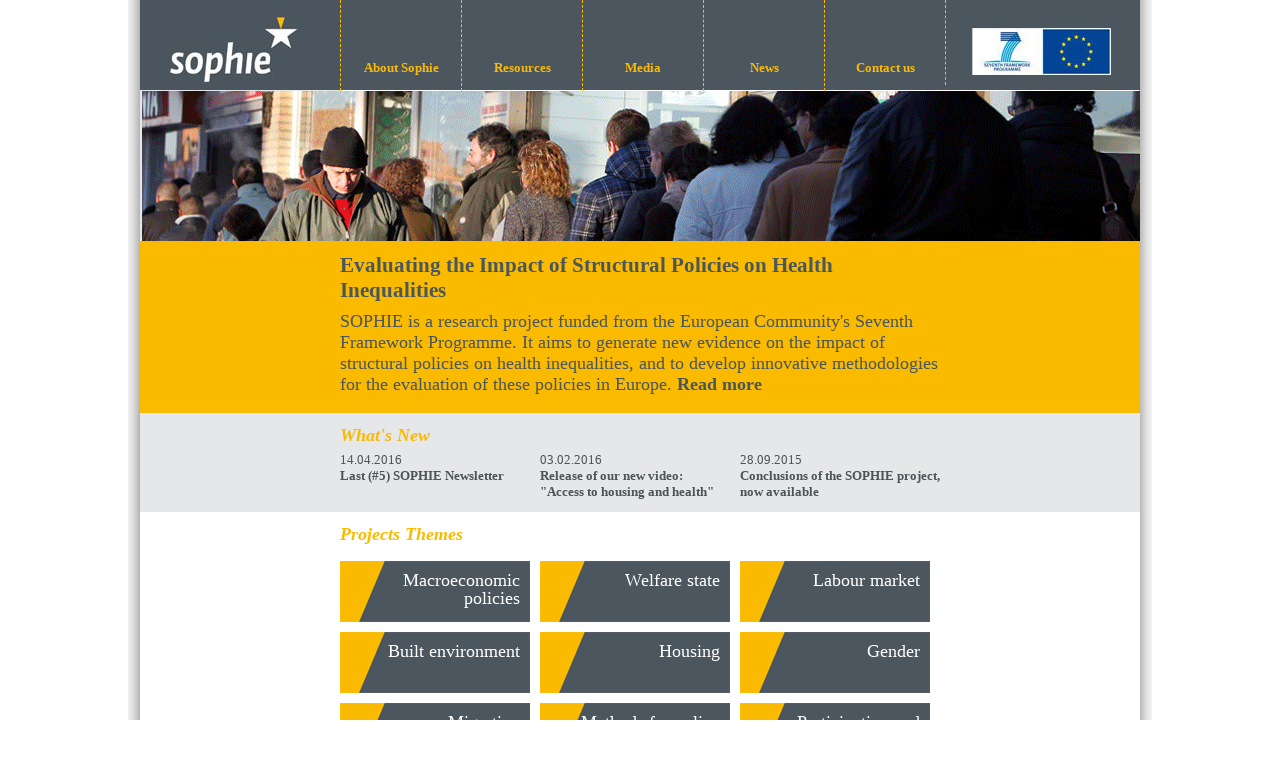

--- FILE ---
content_type: text/html
request_url: http://www.sophie-project.eu/index.htm
body_size: 6282
content:
<!DOCTYPE html PUBLIC "-//W3C//DTD XHTML 1.0 Transitional//EN" "http://www.w3.org/TR/xhtml1/DTD/xhtml1-transitional.dtd">
<html xmlns="http://www.w3.org/1999/xhtml"><!-- InstanceBegin template="/Templates/home.dwt" codeOutsideHTMLIsLocked="false" -->
<head>
<meta http-equiv="Content-Type" content="text/html; charset=utf-8" />
<meta http-equiv="X-UA-Compatible" content="IE=8" />
<meta name="description" content="Website of the SOPHIE project: Evaluating the Impact of Structural Policies on Health Inequalities and their Social Determinants, and Fostering Change. Funded by European Community Seventh Framework Programme." />
<meta name="keywords" content="health inequalities, social determinants of health, impact evaluation, policy evaluation, social policy, FP7" />
<title>SOPHIE</title>
<link rel="shortcut icon" href="http://www.sophie-project.eu/favicon.ico" type="image/x-icon" />
<link href="css/sophie.css" rel="stylesheet" type="text/css" />
<script type="text/javascript" src="js/dtree.js"></script>
</head>
<body>
<div id="mare">
  <div id="cap"> <a href="index.html" title="Homepage"><img src="img/logo_sophie.jpg" alt="sophie" width="200" height="90" border="0" align="left" /></a>
    <div id="nav">
      <ul>
        <li><a onclick="mostrar_capa_subnav1();">About Sophie</a></li>
        <li><a onclick="mostrar_capa_subnav2();">Resources</a></li>
        <li><a onclick="mostrar_capa_subnav3();">Media</a></li>
        <li><a href="news.htm">News</a></li>
        <li><a href="contact.htm">Contact us</a></li>
        <li class="extra"><img src="img/extra.jpg" alt="logos" width="139" height="47" border="0" usemap="#Map" />
          <map name="Map" id="Map">
            <area shape="rect" coords="5,6,132,42" href="http://cordis.europa.eu/fp7/home_en.html" target="_blank" />
          </map>
        </li>
      </ul>
    </div>
  </div>
  <div id="cos">
    <div id="subnav1" style="display: none;">
      <ul>
        <li><a href="project.htm">The project</a></li>
        <li><a href="conclusions.htm">Conclusions</a></li>
        <li><a href="themes.htm">Themes</a></li>
        <li><a href="partners.htm">Partners</a></li>
      </ul>
    </div>
    <div id="subnav2" style="display: none;">
      <ul>       
        <li><a href="publications.htm">Publications</a></li>
        <li><a href="videos.htm">Videos</a></li>
        <li><a href="links.htm">Links</a></li>
      </ul>
    </div>
     <div id="subnav3" style="display: none;">
      <ul>
        <li><a href="press.htm">Press releases</a></li>
        <li><a href="news_sophie.htm">SOPHIE in the news</a></li>
      </ul>
    </div>
    <div id="subnav4" style="display: none;">
      <ul>
        <li><a href="news.htm">News</a></li>
        <li><a href="public_events.htm">Events</a></li>
        <li><a href="newsletters.htm">Newsletters</a></li>
      </ul>
    </div>
    <img src="img/img_home.gif" width="1000" height="150" alt="Imatge" />
    <div id="groc">
      <h2>Evaluating the Impact of Structural Policies on Health Inequalities</h2>
      <p>SOPHIE is a research project funded from the European Community's Seventh Framework Programme. It aims to generate new evidence on the impact of structural policies on health inequalities, and to develop innovative methodologies for the evaluation of these policies in Europe. <a href="project.htm">Read more</a></p>
    </div>
    <div id="news">
      <h2><em>What's New</em></h2>
      <ul>
                <li><!-- InstanceBeginEditable name="new1" -->14.04.2016<br />
        <a href=http://www.sophie-project.eu/newsletter/num5.htm>Last (#5) SOPHIE Newsletter</a><!-- InstanceEndEditable --></li>
<li><!-- InstanceBeginEditable name="new2" -->03.02.2016<br />
        <a href="news.htm#34">Release of our new video: 
<br>"Access to housing and health"</a><!-- InstanceEndEditable --></li> 
        <li><!-- InstanceBeginEditable name="new3" -->28.09.2015<br />
        <a href="news.htm#30">Conclusions of the SOPHIE project, now available</a><!-- InstanceEndEditable --></li>



      </ul>
      <br class="clear" />
    </div>
    <div id="projects">
      <h2><em>Projects Themes</em></h2>
      <ul>
        <li><a href="themes_macroeconomic.htm">Macroeconomic policies</a></li>
        <li><a href="themes_welfare.htm">Welfare state</a></li>
        <li><a href="themes_labour.htm">Labour market</a></li>
        <li><a href="themes_built.htm">Built environment</a></li>
        <li><a href="themes_housing.htm">Housing</a></li>
        <li><a href="themes_gender.htm">Gender</a></li>
        <li><a href="themes_migration.htm">Migration</a></li>
        <li><a href="themes_methods.htm">Methods for policy evaluation</a></li>
        <li><a href="themes_participation.htm">Participation and knowledge transfer</a></li>
      </ul>
      <br class="clear" />
    </div>
  </div>
  <div id="peu">
    <div id="copy">© sophie 2012 | <a href="legal.htm">Legal notice</a></div>
     <div id="follow">Follow Us:  <a href="contact.htm" target="_blank"><img src="img/ico-mail.png" alt="Subscribe to mail updates" title="Subscribe to mail updates" width="24" height="24" border="0" /></a> <a href="https://plus.google.com/110267861897147199066" target="_blank"><img src="img/ico-google.png" alt="Google +" title="Google +" width="24" height="24" border="0" /></a> <a href="http://twitter.com/sophieproject" target="_blank"><img src="img/ico-twitter.png" alt="Twitter" width="24" height="24" border="0" title="Twitter" /></a> <a href="http://www.sophie-project.eu/rss.xml"><img src="img/ico-rss.png" alt="RSS" title="RSS" width="24" height="24" border="0" /></a> <a href="https://vimeo.com/sophieprojectfp7"><img src="img/ico-vimeo.png" alt="Vimeo" title="Vimeo" width="24" height="24" border="0" /></a> <a href="https://www.youtube.com/user/sophieprojectfp7"><img src="img/ico-youtube.png" alt="YouTube" title="YouTube" width="24" height="24" border="0" /></a> <a href="https://storify.com/SOPHIEproject"><img src="img/ico-storify.png" alt="Storify" title="Storify" width="24" height="24" border="0" /></a> <a href="http://www.slideshare.net/sophieproject"><img src="img/ico-slideshare.png" alt="Slideshare" title="Slideshare" width="24" height="24" border="0" /></a></div>
  </div>
 
</div>
</body>
<!-- InstanceEnd --></html>

--- FILE ---
content_type: text/css
request_url: http://www.sophie-project.eu/css/sophie.css
body_size: 10222
content:
@charset "utf-8";
/* CSS Document */
/* home */
body {
	background: #FFF ;
	margin:0;
	padding:0;
	font: 13px Calibri, Verdana;
	color: #4B565B;
	}
.clear { 
	clear:both}
#mare {
	width: 1000px;
	margin: 0 auto;
	padding: 0 12px;
	background: url(../img/bg.gif) repeat-y center center;
	}
#cap {
	width: 1000px;
	margin: 0;
	padding: 0;
	background:#4B565E;
	height: 90px;
	}
	#nav {
		width: 1000px;
		margin: 0;
		padding: 0;
		height: 90px;
		}
	#nav ul {
		width: 600px;
		margin: 0;
		padding: 0;
		list-style: none;
		height: 90px;
		display: inline;
		}
	#nav li a {
		width: 120px;
		margin: 0;
		padding: 60px 0 15px 0;
		display: block;
		border-left: dashed 1px #F9BA00;
		float:left;
		color: #F9BA00;
		font: bold 13px Calibri, Verdana;
		text-decoration: none;
		text-align: center;
		cursor: pointer;
		}
	#nav li a:hover {
		width: 120px;
		margin: 0;
		padding: 60px 0 15px 0;
		display: block;
		border-left: dashed 1px #F9BA00;
		float:left;
		color: #F9BA00;
		background: #4B565E;
		font: bold 13px Calibri, Verdana;
		text-decoration: underline;
		text-align: center;
		}
	#nav li.extra {
		width: 190px;
		margin: 0;
		padding: 0;
		border-left: dashed 1px #F9BA00;
		float:left;
		display: block;
		padding: 28px 0 10px 0;
		text-align: center;
		}
#cos {
	width: 1000px;
	margin: 0;
	padding: 0;
	}
	#subnav1 {
		width: 600px;
		margin: 0;
		padding: 0 200px;
		height: 25px;
		background: #F9BA00 url(../img/bg_subnav1.png) top left no-repeat;
		position: absolute;
		}
	#subnav2 {
		width: 480px;
		margin: 0;
		padding: 0 200px;
		height: 25px;
		background: #F9BA00 url(../img/bg_subnav2.png) top left no-repeat;
		position:absolute;
		padding-left: 320px;
		}
	#subnav3 {
		width: 350px;
		margin: 0;
		padding: 0 200px;
		height: 25px;
		background: #F9BA00 url(../img/bg_subnav3.png) top left no-repeat;
		position:absolute;
		padding-left: 450px;
		}
	#subnav4 {
		width: 360px;
		margin: 0;
		padding: 0 80px;
		height: 25px;
		background: #F9BA00 url(../img/bg_subnav4.png) top left no-repeat;
		position:absolute;
		padding-left: 560px;
		}
	#subnav1 ul, #subnav2 ul, #subnav3 ul, #subnav4 ul {
		width: 600px;
		margin: 0;
		padding: 0;
		list-style: none;
		height: 90px;
		display: inline;
		}
	#subnav1 li a, #subnav2 li a, #subnav3 li a, #subnav4 li a {
		width: 120px;
		margin: 0;
		padding: 5px 0;
		display: block;
		float:left;
		color: #4B565B;
		font: normal 13px Calibri, Verdana;
		text-decoration: none;
		text-align: center;
		}
	#subnav1 li a:hover, #subnav2 li a:hover, #subnav3 li a:hover, #subnav4 li a:hover {
		text-decoration: underline;
		}
	#groc {
		width: 600px;
		margin: 0;
		padding: 0 200px 10px 200px;
		/*height: 150px;*/
		background: #F9BA00;
		}
	#groc h2 {
		font: bold 21px Calibri, Verdana;
		color: #4B565B;
		margin: 0;
		padding-top: 12px;
		}
	#groc p {
		font: 18px Calibri, Verdana;
		color: #4B565B;
		margin: 8px 0;
		}
	#groc a {		
		font: bold 18px Calibri, Verdana;
		color: #4B565B;
		text-decoration: none;
		}
	#groc a:hover {		
		font: bold 18px Calibri, Verdana;
		color: #4B565B;
		text-decoration: underline;
		}
	#news {
		width: 600px;
		margin: 0;
		padding: 0 200px 12px 200px;
		background: #E6E7E8;
		}
	#news h2 {
		font: bold 18px Calibri, Verdana;
		color: #F9BA00;
		margin: 0;
		padding: 12px 0 6px 0;
		}
	#news ul {
		width: 600px;
		margin: 0;
		padding: 0;
		list-style: none;
		height: 90px;
		display: inline;
		}
	#news li {
		width: 200px;
		margin: 0;
		display: block;
		float:left;		
		font: 13px Calibri, Verdana;
		}
	#news li a {		
		font: bold 13px Calibri, Verdana;
		text-decoration: none;
		color: #4B565B;
		padding-right: 4px;
		}
	#projects {
		width: 600px;
		margin: 0;
		padding: 0 200px 16px 200px;
		background: #FFF;
		}
	#projectsIn {
		width: 600px;
		margin: 0;
		padding: 0 0px 16px 0px;
		background: #FFF;
		}
	#projects h2 {
		font: bold 18px Calibri, Verdana;
		color: #F9BA00;
		margin: 0;
		padding: 12px 0 16px 0;
		}
	#projects ul, #projectsIn ul {
		width: 600px;
		margin: 0;
		padding: 0;
		list-style: none;
		display: inline;
		}
	#projects li,#projectsIn li {
		margin: 0;
		padding: 0;
		float:left;
		}
	#projects li a, #projectsIn li a {		
		color: #FFF;
		font: 18px Calibri, Verdana;
		line-height: 18px;
		text-decoration: none;
		text-align: right;
		background:url(../img/button_home.gif) top left no-repeat;
		width: 170px;
		height: 41px;
		display: block;
		margin: 0 10px 10px 0;
		padding: 10px;
		}
	#projects li a:hover, #projectsIn li a:hover {		
		color: #FFF;
		font: 18px Calibri, Verdana;
		line-height: 18px;
		text-decoration: underline;
		text-align: right;
		}
#peu {
	width: 1000px;
	margin: 0;
	padding: 0;
	height: 40px;
	background: #4B565B;
	clear: both;
	}
	#copy {		
		color: #F9BA00;
		font: bold 13px Calibri, Verdana;
		width: 200px;
		float:left;
		padding: 4px;
		height: 24px;
		margin-top: 12px;
		}
	#copy a {		
		color: #F9BA00;
		text-decoration: underline;
		}
	#copy a:hover {		
		color: #F9BA00;
		text-decoration: none;
		}
	#follow {		
		color: #F9BA00;
		font: bold 13px Calibri, Verdana;
		width: 400px;
		float:right;
		padding: 5px 5px 2px 5px;
		text-align: right;
		}
	#follow img {		
		padding: 0 3px;
		}
/* Interior */
#content {
	background: #FFF;
	width: 600px;
	float: left;
	padding: 25px 0 0 8px;
	}
#content h2 {
	font: bold 18px Calibri, Verdana;
	color: #4B565B;
	margin: 8px 0 12px 0;
	padding: 0;
	}
#content h3 {
	font: bold 18px Calibri, Verdana;
	color: #F9BA00;
	margin: 0;
	padding:0;
	line-height: 18px;
	}
#content h4 {
	font: bold 18px Calibri, Verdana;
	color: #FFF;
	background: url(../img/h4.png) no-repeat top left;
	padding: 2px 20px;
	margin:0;
	line-height: 18px;
	height: 25px;
	width: 592px;
	}
#content h5 {
	font: bold 16px Calibri, Verdana;
	color: #F9BA00;
	padding: 0;
	margin:0;
	line-height: 18px;
	border-top: dashed 1px #F9BA00;
	}
#content p {
	font: 13px Calibri, Verdana;
	color: #4B565B;
	margin: 10px 0;
	padding:0;
	line-height: 18px;
	}
#content p.cita {
	font: 14px Calibri, Verdana;
	color: #4B565B;
	margin: 10px;
	padding:0;
	line-height: 20px;
	font-weight:bold;
	font-style:italic;
	}
#content a {
	color: #4B565B;
	text-decoration: underline;
	}
#content a:hover {
	color: #4B565B;
	text-decoration: none;
	}
ul, ol {
	line-height: 18px;
	margin-left: 4px;
	}
/*menu */
#menu {
	background: #E6E7E8;
	width: 185px;
	float: left;
	padding: 25px 0 50px 15px;
	min-height: 400px;
	}
#menu h2 {
	font: bold 18px Calibri, Verdana;
	color: #F9BA00;
	margin: 8px 0 2px 0;
	padding:0;
	}
.dtree {
	font: normal 13px Calibri, Verdana;
	color: #4B565B;
	white-space: nowrap;
}
.dtree .dtree {
	border-bottom: none;	
}
.dtree img {
	border: 0px;
	vertical-align: middle;
}
.dtree a {
	color: #4B565B;
	text-decoration: none;
	font: normal 13px Calibri, Verdana;
}
.dtree a.node, .dtree a.nodeSel {
	white-space: nowrap;
	padding: 1px 2px 1px 2px;
}
.dtree a.node:hover, .dtree a.nodeSel:hover {
	color:#4B565B;
	text-decoration: underline;
}
.dtree a.nodeSel {
	color:#4B565B;
	font: bold 13px Calibri, Verdana;
}
.dtree .clip {
	overflow: hidden;
}
#dd0 .dTreeNode, #dd1 .dTreeNode, #dd4 .dTreeNode, #dd7 .dTreeNode, #dd10 .dTreeNode, #dd13 .dTreeNode, #dd16 .dTreeNode, #dd19 .dTreeNode, #dd22 .dTreeNode, #dd25 .dTreeNode, #dd28 .dTreeNode, #dd31 .dTreeNode, #dd34 .dTreeNode  {
	border-top: none;
	padding:3px 0px 3px 0px;
}
#logos img {
	margin: 6px 0;
	background: #FFF;
	}
/*form*/
form p {  
	margin: 0;  
	padding: 2px;
	/*clear:left;*/
	}
form p label {  
	float: left;  
	color: #333;
	width: 100px;
	text-align: left;
	font: 13px Calibri, Verdana;
	/*padding: 2px;*/
	}
legend {  
	color: #e1534b;  
	background: #FFFFFF;
	font-size: 1.2em;
	font-weight: bold;
	margin: -16px 0 0 6px;
	line-height: 4px;
	}
fieldset {  
	border: #CCC 1px solid;
	padding:10px;
	margin: 10px 0;
	}
input {  
	border: 1px solid #424242;
	width: 300px; 
	background: #EFEFEF;
	color: #666;
	/*float: left;*/
	padding: 4px;
	margin-top: 0;
	font: 13px Calibri, Verdana;
	}
textarea {  
	border: 1px solid #424242;
	width: 300px; 
	background: #EFEFEF;
	color: #666;
	/*float: left;*/
	padding: 4px;
	margin-top: 0;
	font: 13px Calibri, Verdana;
	}
button, .button {  
	background: #F9BA00;
	width: 100px;
	border: 1px solid #424242;
	font-weight:bold;
	color: #424242;
	margin-left: 100px;
	display:block;
	cursor: pointer;
	padding: 4px;
	font: 15px Calibri, Verdana;

	}
#dretaImg {  
	width: 164px;
	margin: 0;
	padding: 80px 10px 20px 10px;
	float: right;
	}

/*panells acordion**/

.panel-group .panel {
    border-radius: 4px;
    margin-bottom: 0;
    overflow: hidden;
}
.panel-default {
    border-color: #dddddd;
}
.panel {
    background-color: #ffffff;
    border: 1px solid transparent;
    border-radius: 4px;
    box-shadow: 0 1px 1px rgba(0, 0, 0, 0.05);
    margin-bottom: 20px;
}
.panel-default > .panel-heading {
    background-color: #FFF;
    border-color: #dddddd;
    color: #333333;
}
.panel-group .panel-heading {
    border-bottom: 0 none;
}
.panel-heading {
    border-bottom: 1px solid transparent;
    border-top-left-radius: 3px;
    border-top-right-radius: 3px;
    padding: 5px 15px;
}
.panel-title {
    font-size: 12px;
	line-height: 18px;
    margin-bottom: 0;
    margin-top: 0;
}
.collapse.in {
    display: block;
}
.panel-default > .panel-heading + .panel-collapse .panel-body {
    border-top-color: #dddddd;
}
.panel-group .panel-heading + .panel-collapse .panel-body {
    border-top: 1px solid #dddddd;
}
.panel-body {
    padding: 15px;
	line-height: 18px;
}
.collapse {
    display: none;
}
.panel-group .img-responsive {
    display: block;
    height: auto;
    max-width: 40%;
	float: right;
	padding: 10px;
}

--- FILE ---
content_type: application/javascript
request_url: http://www.sophie-project.eu/js/dtree.js
body_size: 14296
content:
/*--------------------------------------------------|

| dTree 2.05 | www.destroydrop.com/javascript/tree/ |

|---------------------------------------------------|

| Copyright (c) 2002-2003 Geir Landr�               |

|                                                   |

| This script can be used freely as long as all     |

| copyright messages are intact.                    |

|                                                   |

| Updated: 17.04.2003                               |

|--------------------------------------------------*/



// Node object

function Node(id, pid, name, url, title, target, icon, iconOpen, open) {

	this.id = id;

	this.pid = pid;

	this.name = name;

	this.url = url;

	this.title = title;

	this.target = target;

	this.icon = icon;

	this.iconOpen = iconOpen;

	this._io = open || false;

	this._is = false;

	this._ls = false;

	this._hc = false;

	this._ai = 0;

	this._p;

};



// Tree object

function dTree(objName) {

	this.config = {

		target					: null,

		folderLinks			: true,

		useSelection		: true,

		useCookies			: true,

		useLines				: true,

		useIcons				: true,

		useStatusText		: false,

		closeSameLevel	: false,

		inOrder					: false

	}

	this.icon = {

		root				: 'img/base.gif',

		folder			: 'img/folder.gif',

		folderOpen	: 'img/folderopen.gif',

		node				: 'img/page.gif',

		empty				: 'img/empty.gif',

		line				: 'img/line.gif',

		join				: 'img/join.gif',

		joinBottom	: 'img/joinbottom.gif',

		plus				: 'img/plus.gif',

		plusBottom	: 'img/plusbottom.gif',

		minus				: 'img/minus.gif',

		minusBottom	: 'img/minusbottom.gif',

		nlPlus			: 'img/nolines_plus.gif',

		nlMinus			: 'img/nolines_minus.gif'

	};

	this.obj = objName;

	this.aNodes = [];

	this.aIndent = [];

	this.root = new Node(-1);

	this.selectedNode = null;

	this.selectedFound = false;

	this.completed = false;

};



// Adds a new node to the node array

dTree.prototype.add = function(id, pid, name, url, title, target, icon, iconOpen, open) {

	this.aNodes[this.aNodes.length] = new Node(id, pid, name, url, title, target, icon, iconOpen, open);

};



// Open/close all nodes

dTree.prototype.openAll = function() {

	this.oAll(true);

};

dTree.prototype.closeAll = function() {

	this.oAll(false);

};



// Outputs the tree to the page

dTree.prototype.toString = function() {

	var str = '<div class="dtree">\n';

	if (document.getElementById) {

		if (this.config.useCookies) this.selectedNode = this.getSelected();

		str += this.addNode(this.root);

	} else str += 'Browser not supported.';

	str += '</div>';

	if (!this.selectedFound) this.selectedNode = null;

	this.completed = true;

	return str;

};



// Creates the tree structure

dTree.prototype.addNode = function(pNode) {

	var str = '';

	var n=0;

	if (this.config.inOrder) n = pNode._ai;

	for (n; n<this.aNodes.length; n++) {

		if (this.aNodes[n].pid == pNode.id) {

			var cn = this.aNodes[n];

			cn._p = pNode;

			cn._ai = n;

			this.setCS(cn);

			if (!cn.target && this.config.target) cn.target = this.config.target;

			if (cn._hc && !cn._io && this.config.useCookies) cn._io = this.isOpen(cn.id);

			if (!this.config.folderLinks && cn._hc) cn.url = null;

			if (this.config.useSelection && cn.id == this.selectedNode && !this.selectedFound) {

					cn._is = true;

					this.selectedNode = n;

					this.selectedFound = true;

			}

			str += this.node(cn, n);

			if (cn._ls) break;

		}

	}

	return str;

};



// Creates the node icon, url and text

dTree.prototype.node = function(node, nodeId) {

	var str = '<div class="dTreeNode">' + this.indent(node, nodeId);

	if (this.config.useIcons) {

		if (!node.icon) node.icon = (this.root.id == node.pid) ? this.icon.root : ((node._hc) ? this.icon.folder : this.icon.node);

		if (!node.iconOpen) node.iconOpen = (node._hc) ? this.icon.folderOpen : this.icon.node;

		if (this.root.id == node.pid) {

			node.icon = this.icon.root;

			node.iconOpen = this.icon.root;

		}

		str += '<img id="i' + this.obj + nodeId + '" src="' + ((node._io) ? node.iconOpen : node.icon) + '" alt="" />';

	}

	if (node.url) {

		str += '<a id="s' + this.obj + nodeId + '" class="' + ((this.config.useSelection) ? ((node._is ? 'nodeSel' : 'node')) : 'node') + '" href="' + node.url + '"';

		if (node.title) str += ' title="' + node.title + '"';

		if (node.target) str += ' target="' + node.target + '"';

		if (this.config.useStatusText) str += ' onmouseover="window.status=\'' + node.name + '\';return true;" onmouseout="window.status=\'\';return true;" ';

		if (this.config.useSelection && ((node._hc && this.config.folderLinks) || !node._hc))

			str += ' onclick="javascript: ' + this.obj + '.s(' + nodeId + ');"';

		str += '>';

	}

	else if ((!this.config.folderLinks || !node.url) && node._hc && node.pid != this.root.id)

		str += '<a href="javascript: ' + this.obj + '.o(' + nodeId + ');" class="node">';

	str += node.name;

	if (node.url || ((!this.config.folderLinks || !node.url) && node._hc)) str += '</a>';

	str += '</div>';

	if (node._hc) {

		str += '<div id="d' + this.obj + nodeId + '" class="clip" style="display:' + ((this.root.id == node.pid || node._io) ? 'block' : 'none') + ';">';

		str += this.addNode(node);

		str += '</div>';

	}

	this.aIndent.pop();

	return str;

};



// Adds the empty and line icons

dTree.prototype.indent = function(node, nodeId) {

	var str = '';

	if (this.root.id != node.pid) {

		for (var n=0; n<this.aIndent.length; n++)

			str += '<img src="' + ( (this.aIndent[n] == 1 && this.config.useLines) ? this.icon.line : this.icon.empty ) + '" alt="" />';

		(node._ls) ? this.aIndent.push(0) : this.aIndent.push(1);

		if (node._hc) {

			str += '<a href="javascript: ' + this.obj + '.o(' + nodeId + ');"><img id="j' + this.obj + nodeId + '" src="';

			if (!this.config.useLines) str += (node._io) ? this.icon.nlMinus : this.icon.nlPlus;

			else str += ( (node._io) ? ((node._ls && this.config.useLines) ? this.icon.minusBottom : this.icon.minus) : ((node._ls && this.config.useLines) ? this.icon.plusBottom : this.icon.plus ) );

			str += '" alt="" /></a>';

		} else str += '<img src="' + ( (this.config.useLines) ? ((node._ls) ? this.icon.joinBottom : this.icon.join ) : this.icon.empty) + '" alt="" />';

	}

	return str;

};



// Checks if a node has any children and if it is the last sibling

dTree.prototype.setCS = function(node) {

	var lastId;

	for (var n=0; n<this.aNodes.length; n++) {

		if (this.aNodes[n].pid == node.id) node._hc = true;

		if (this.aNodes[n].pid == node.pid) lastId = this.aNodes[n].id;

	}

	if (lastId==node.id) node._ls = true;

};



// Returns the selected node

dTree.prototype.getSelected = function() {

	var sn = this.getCookie('cs' + this.obj);

	return (sn) ? sn : null;

};



// Highlights the selected node

dTree.prototype.s = function(id) {

	if (!this.config.useSelection) return;

	var cn = this.aNodes[id];

	if (cn._hc && !this.config.folderLinks) return;

	if (this.selectedNode != id) {

		if (this.selectedNode || this.selectedNode==0) {

			eOld = document.getElementById("s" + this.obj + this.selectedNode);

			eOld.className = "node";

		}

		eNew = document.getElementById("s" + this.obj + id);

		eNew.className = "nodeSel";

		this.selectedNode = id;

		if (this.config.useCookies) this.setCookie('cs' + this.obj, cn.id);

	}

};



// Toggle Open or close

dTree.prototype.o = function(id) {

	var cn = this.aNodes[id];

	this.nodeStatus(!cn._io, id, cn._ls);

	cn._io = !cn._io;

	if (this.config.closeSameLevel) this.closeLevel(cn);

	if (this.config.useCookies) this.updateCookie();

};



// Open or close all nodes

dTree.prototype.oAll = function(status) {

	for (var n=0; n<this.aNodes.length; n++) {

		if (this.aNodes[n]._hc && this.aNodes[n].pid != this.root.id) {

			this.nodeStatus(status, n, this.aNodes[n]._ls)

			this.aNodes[n]._io = status;

		}

	}

	if (this.config.useCookies) this.updateCookie();

};



// Opens the tree to a specific node

dTree.prototype.openTo = function(nId, bSelect, bFirst) {

	if (!bFirst) {

		for (var n=0; n<this.aNodes.length; n++) {

			if (this.aNodes[n].id == nId) {

				nId=n;

				break;

			}

		}

	}

	var cn=this.aNodes[nId];

	if (cn.pid==this.root.id || !cn._p) return;

	cn._io = true;

	cn._is = bSelect;

	if (this.completed && cn._hc) this.nodeStatus(true, cn._ai, cn._ls);

	if (this.completed && bSelect) this.s(cn._ai);

	else if (bSelect) this._sn=cn._ai;

	this.openTo(cn._p._ai, false, true);

};



// Closes all nodes on the same level as certain node

dTree.prototype.closeLevel = function(node) {

	for (var n=0; n<this.aNodes.length; n++) {

		if (this.aNodes[n].pid == node.pid && this.aNodes[n].id != node.id && this.aNodes[n]._hc) {

			this.nodeStatus(false, n, this.aNodes[n]._ls);

			this.aNodes[n]._io = false;

			this.closeAllChildren(this.aNodes[n]);

		}

	}

}



// Closes all children of a node

dTree.prototype.closeAllChildren = function(node) {

	for (var n=0; n<this.aNodes.length; n++) {

		if (this.aNodes[n].pid == node.id && this.aNodes[n]._hc) {

			if (this.aNodes[n]._io) this.nodeStatus(false, n, this.aNodes[n]._ls);

			this.aNodes[n]._io = false;

			this.closeAllChildren(this.aNodes[n]);		

		}

	}

}



// Change the status of a node(open or closed)

dTree.prototype.nodeStatus = function(status, id, bottom) {

	eDiv	= document.getElementById('d' + this.obj + id);

	eJoin	= document.getElementById('j' + this.obj + id);

	if (this.config.useIcons) {

		eIcon	= document.getElementById('i' + this.obj + id);

		eIcon.src = (status) ? this.aNodes[id].iconOpen : this.aNodes[id].icon;

	}

	eJoin.src = (this.config.useLines)?

	((status)?((bottom)?this.icon.minusBottom:this.icon.minus):((bottom)?this.icon.plusBottom:this.icon.plus)):

	((status)?this.icon.nlMinus:this.icon.nlPlus);

	eDiv.style.display = (status) ? 'block': 'none';

};





// [Cookie] Clears a cookie

dTree.prototype.clearCookie = function() {

	var now = new Date();

	var yesterday = new Date(now.getTime() - 1000 * 60 * 60 * 24);

	this.setCookie('co'+this.obj, 'cookieValue', yesterday);

	this.setCookie('cs'+this.obj, 'cookieValue', yesterday);

};



// [Cookie] Sets value in a cookie

dTree.prototype.setCookie = function(cookieName, cookieValue, expires, path, domain, secure) {

	document.cookie =

		escape(cookieName) + '=' + escape(cookieValue)

		+ (expires ? '; expires=' + expires.toGMTString() : '')

		+ (path ? '; path=' + path : '')

		+ (domain ? '; domain=' + domain : '')

		+ (secure ? '; secure' : '');

};



// [Cookie] Gets a value from a cookie

dTree.prototype.getCookie = function(cookieName) {

	var cookieValue = '';

	var posName = document.cookie.indexOf(escape(cookieName) + '=');

	if (posName != -1) {

		var posValue = posName + (escape(cookieName) + '=').length;

		var endPos = document.cookie.indexOf(';', posValue);

		if (endPos != -1) cookieValue = unescape(document.cookie.substring(posValue, endPos));

		else cookieValue = unescape(document.cookie.substring(posValue));

	}

	return (cookieValue);

};



// [Cookie] Returns ids of open nodes as a string

dTree.prototype.updateCookie = function() {

	var str = '';

	for (var n=0; n<this.aNodes.length; n++) {

		if (this.aNodes[n]._io && this.aNodes[n].pid != this.root.id) {

			if (str) str += '.';

			str += this.aNodes[n].id;

		}

	}

	this.setCookie('co' + this.obj, str);

};



// [Cookie] Checks if a node id is in a cookie

dTree.prototype.isOpen = function(id) {

	var aOpen = this.getCookie('co' + this.obj).split('.');

	for (var n=0; n<aOpen.length; n++)

		if (aOpen[n] == id) return true;

	return false;

};



// If Push and pop is not implemented by the browser

if (!Array.prototype.push) {

	Array.prototype.push = function array_push() {

		for(var i=0;i<arguments.length;i++)

			this[this.length]=arguments[i];

		return this.length;

	}

};

if (!Array.prototype.pop) {

	Array.prototype.pop = function array_pop() {

		lastElement = this[this.length-1];

		this.length = Math.max(this.length-1,0);

		return lastElement;

	}

};

//mostrar capa nav
function mostrar_capa_subnav1() 
{ 
 if (document.getElementById('subnav1').style.display=='none')
 {
  document.getElementById('subnav1').style.display='block';
  document.getElementById('subnav2').style.display='none';
  document.getElementById('subnav3').style.display='none';
  document.getElementById('subnav4').style.display='none';
//  prova = window.setTimeout("mostrar_capa_subnav()", 10000); 
 }
 else {
  document.getElementById('subnav1').style.display='none'
 }
}

function mostrar_capa_subnav2() 
{ 
 if (document.getElementById('subnav2').style.display=='none')
 {
  document.getElementById('subnav2').style.display='block';
  document.getElementById('subnav1').style.display='none';
  document.getElementById('subnav3').style.display='none';
  document.getElementById('subnav4').style.display='none';
//  prova = window.setTimeout("mostrar_capa_subnav()", 10000); 
 }
 else {
  document.getElementById('subnav2').style.display='none'
 }
}

function mostrar_capa_subnav3() 
{ 
 if (document.getElementById('subnav3').style.display=='none')
 {
  document.getElementById('subnav3').style.display='block';
  document.getElementById('subnav1').style.display='none';
  document.getElementById('subnav2').style.display='none';
  document.getElementById('subnav4').style.display='none';
//  prova = window.setTimeout("mostrar_capa_subnav()", 10000); 
 }
 else {
  document.getElementById('subnav3').style.display='none'
 }
}

function mostrar_capa_subnav4() 
{ 
 if (document.getElementById('subnav4').style.display=='none')
 {
  document.getElementById('subnav4').style.display='block';
  document.getElementById('subnav1').style.display='none';
  document.getElementById('subnav2').style.display='none';
  document.getElementById('subnav3').style.display='none';
//  prova = window.setTimeout("mostrar_capa_subnav()", 10000); 
 }
 else {
  document.getElementById('subnav3').style.display='none'
 }
}

function mostrar_capa_mesinfo() 
{ 
 if (document.getElementById('mesinfo').style.display=='none')
 {
  document.getElementById('mesinfo').style.display='block';
//  prova = window.setTimeout("mostrar_capa_subnav()", 10000); 
 }
 else {
  document.getElementById('mesinfo').style.display='none'
 }
}